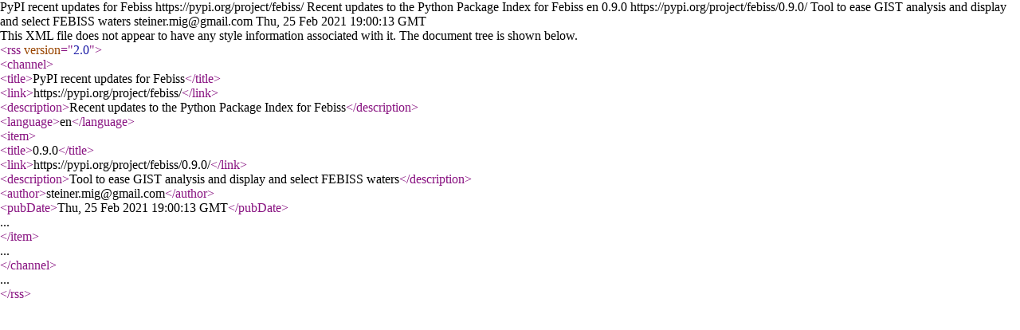

--- FILE ---
content_type: text/xml; charset=UTF-8
request_url: https://pypi.org/rss/project/febiss/releases.xml
body_size: -351
content:
<?xml version="1.0" encoding="UTF-8"?>
<rss version="2.0">
  <channel>
    <title>PyPI recent updates for Febiss</title>
    <link>https://pypi.org/project/febiss/</link>
    <description>Recent updates to the Python Package Index for Febiss</description>
    <language>en</language>    <item>
      <title>0.9.0</title>
      <link>https://pypi.org/project/febiss/0.9.0/</link>
      <description>Tool to ease GIST analysis and display and select FEBISS waters</description>
<author>steiner.mig@gmail.com</author>      <pubDate>Thu, 25 Feb 2021 19:00:13 GMT</pubDate>
    </item>  </channel>
</rss>